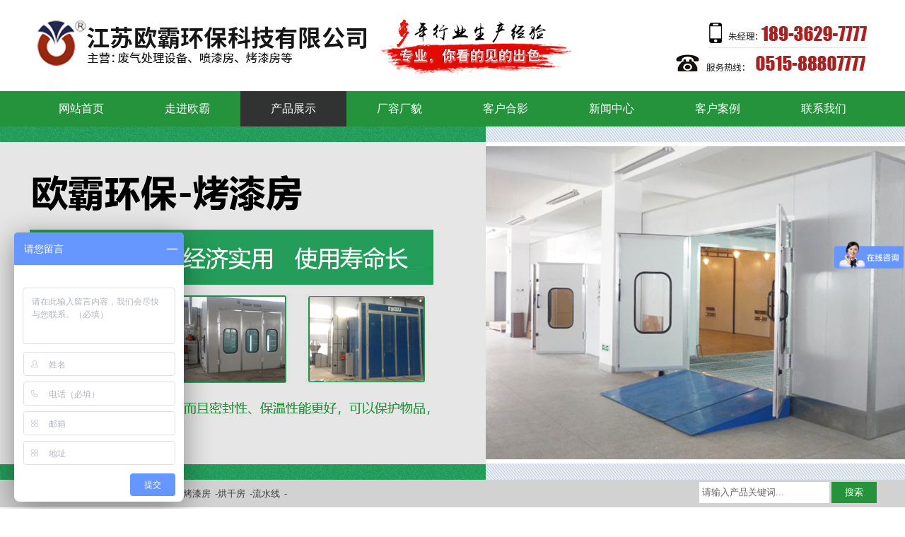

--- FILE ---
content_type: text/html; charset=utf-8
request_url: http://js-ob.com/index.php/List/index/cid/271.html
body_size: 4407
content:
<!DOCTYPE html>
<html lang="zh-CN">
<head>
<meta charset="utf-8">
<meta http-equiv="X-UA-Compatible" content="IE=edge,chrome=1">
<title>江苏欧霸环保科技有限公司</title>
<meta name="keywords" content="江苏欧霸环保科技有限公司">
<meta name="description" content="专业生产工业大型涂装、喷漆房、烤漆房、环保、烘干设备的企业。">
<meta name="baidu-site-verification" content="d8DOD4GA1N" />
<link href="/Public/Home/default/css/css.css" rel="stylesheet" type="text/css" />

<script>
var _hmt = _hmt || [];
(function() {
  var hm = document.createElement("script");
  hm.src = "https://hm.baidu.com/hm.js?720af2810100acecb34d51f92c1fc2df";
  var s = document.getElementsByTagName("script")[0]; 
  s.parentNode.insertBefore(hm, s);
})();
</script>

</head>

 <div id="header">
  <div class="top clearfix">
  	<div class="logo">  
  	<img alt="江苏欧霸环保科技有限公司" src="/Public/Home/default/images/logo.jpg" />
    </div>

  </div>



<div class="nav" >  
  <ul >
      <li><a href="/index.php/Index/index.html" class="">网站首页</a></li>  
      
      <li><a href="/index.php/List/index/cid/83.html"  class="">走进欧霸</a>
      <dl class="nav_ul">
            <dt><a href="/index.php/List/index/cid/256.html">荣誉资质</a></dt>            </dl>
      </li><li><a href="/index.php/List/index/cid/140.html"  class="nav_on">产品展示</a>
      <dl class="nav_ul">
            <dt><a href="/index.php/List/index/cid/267.html">废气处理设备</a></dt><dt><a href="/index.php/List/index/cid/268.html">喷漆房</a></dt><dt><a href="/index.php/List/index/cid/269.html">烤漆房</a></dt><dt><a href="/index.php/List/index/cid/270.html">烘干房</a></dt><dt><a href="/index.php/List/index/cid/271.html">流水线</a></dt>            </dl>
      </li><li><a href="/index.php/List/index/cid/200.html"  class="">厂容厂貌</a>
      <dl class="nav_ul">
                        </dl>
      </li><li><a href="/index.php/List/index/cid/220.html"  class="">客户合影</a>
      <dl class="nav_ul">
                        </dl>
      </li><li><a href="/index.php/List/index/cid/141.html"  class="">新闻中心</a>
      <dl class="nav_ul">
            <dt><a href="/index.php/List/index/cid/225.html">公司新闻</a></dt><dt><a href="/index.php/List/index/cid/236.html">行业新闻</a></dt>            </dl>
      </li><li><a href="/index.php/List/index/cid/221.html"  class="">客户案例</a>
      <dl class="nav_ul">
            <dt><a href="/index.php/List/index/cid/280.html">案例展示</a></dt><dt><a href="/index.php/List/index/cid/281.html">产品视频</a></dt>            </dl>
      </li><li><a href="/index.php/List/index/cid/175.html"  class="">联系我们</a>
      <dl class="nav_ul">
                        </dl>
      </li> 
    
  </ul>
</div> 


</div>


<link href="/Public/Home/default/css/page.css" rel="stylesheet" type="text/css" />
<script type="text/javascript" src="/Public/Home/default/js/jquery.js"></script>
<div id="box_banner" > 
<DIV xmlns="" class="columnSpace" id="elem-FrontPublic_slideShow01-1414119352530" name="公用幻灯">  
</script> 
<div id="FrontPublic_slideShow01-1414119352530" class="FrontPublic_slideShow01-d3_c1"><div id="yc-mod-slider">
        <div class="wrapper">
            <div id="slideshow" class="box_skitter fn-clear">
				
<ul>
     <li><a href="#"><img src="/uploads/abc1/20210304/60408782c2cdb.jpg"/ class="cubeRandom" alt="江苏欧霸环保科技有限公司" ></a></li><li><a href="#"><img src="/uploads/abc1/20210311/6049e935d6d67.jpg"/ class="cubeRandom" alt="江苏欧霸环保科技有限公司" ></a></li><li><a href="#"><img src="/uploads/abc1/20250512/68219292f1b71.jpg"/ class="cubeRandom" alt="江苏欧霸环保科技有限公司" ></a></li>    </ul>
                  
                  
            </div>
		  <script type="text/javascript">
				function getOpenType(){
					return '_blank';
				}
			</script>
          <script type="text/javascript" src="/Public/Home/default/js/slideshow.js"></script>
          <script type="text/javascript">
				    var jQuery_144 = $.noConflict();
				    jQuery_144('#FrontPublic_slideShow01-1414119352530 #slideshow').skitter({ width: 980, height: 318, animation: 'random', structure: '<a href="#" class="prev_button">prev</a>' + '<a href="#" class="next_button">next</a>' + '<span class="info_slide"></span>' + '<div class="container_skitter">' + '<div class="image">' + 
							'<a href="/"><img class="image_main" /></a>'
				    + '<div class="label_skitter"></div>' + '</div>' + '</div>', velocity: 1.3, interval: 3500, thumb_width: '70px', thumb_height: '40px', caption: 'bottom', caption_width: '250', navigation: 1, fullscreen: false })
            </script>
        </div>
    </div>
</div> 
        </DIV> 
</div>
  <div class="sch">
        <div class="search clearfix">
            <h1 class="hotSearch">欧霸关键词：
                <a href="/index.php/List/index/cid/267.html">废气处理设备</a>-<a href="/index.php/List/index/cid/268.html">喷漆房</a>-<a href="/index.php/List/index/cid/269.html">烤漆房</a>-<a href="/index.php/List/index/cid/270.html">烘干房</a>-<a href="/index.php/List/index/cid/271.html">流水线</a>-            </h1>
    
 <form id="SearchForm" name="SearchForm" method="post" action="/index.php/Search/index.html">
        <input type='text' name='keyword' id="keyword"   value="请输入产品关键词..."  onFocus="this.value=''" onBlur="if(!value){value=defaultValue;}"/></li>
               <input type="submit" id="s_btn" value="搜索" />
         
            </form>

        </div>
    </div>



<div class="main">
	<div class="left lebox">
    	<div class="prolist">
        	<p class="protitw">产品分类</p>
        <a href="/index.php/List/index/cid/267.html"  class="onelist textover">+ 废气处理设备</a>
                             <a href="/index.php/List/index/cid/272.html"   class="twolist textover">　-　光氧催化</a><a href="/index.php/List/index/cid/273.html"   class="twolist textover">　-　活性炭吸附</a><a href="/index.php/List/index/cid/274.html"   class="twolist textover">　-　活性炭脱附</a><a href="/index.php/List/index/cid/275.html"   class="twolist textover">　-　催化燃烧</a><a href="/index.php/List/index/cid/276.html"   class="twolist textover">　-　除尘器</a><a href="/index.php/List/index/cid/277.html"   class="twolist textover">　-　等离子废气处理</a><a href="/index.php/List/index/cid/278.html"   class="twolist textover">　-　喷淋塔</a><a href="/index.php/List/index/cid/268.html"  class="onelist textover">+ 喷漆房</a>
                             <a href="/index.php/List/index/cid/269.html"  class="onelist textover">+ 烤漆房</a>
                             <a href="/index.php/List/index/cid/270.html"  class="onelist textover">+ 烘干房</a>
                             <a href="/index.php/List/index/cid/271.html"  class="onelist textover">+ 流水线</a>
                                     
        </div>
        
        <div class="conlx  hei300">
        	<a href="/index.php/List/index/cid/141.html" class="title">新闻资讯</a>
            <div class="newsnylef">
                <a href="/index.php/Show/index/cid/236/id/295.html" class="textover"  title="废气处理设备在油墨行业中功能体现">废气处理设备在油墨行业中功能体现</a><a href="/index.php/Show/index/cid/236/id/294.html" class="textover"  title="欧霸环保：喷漆房对汽车涂装的施工要求">欧霸环保：喷漆房对汽车涂装的施工要求</a><a href="/index.php/Show/index/cid/236/id/293.html" class="textover"  title="家具烤漆房选购时需要考虑哪些方面">家具烤漆房选购时需要考虑哪些方面</a><a href="/index.php/Show/index/cid/225/id/292.html" class="textover"  title="厨房油烟净化器的安装要注意哪些细节">厨房油烟净化器的安装要注意哪些细节</a><a href="/index.php/Show/index/cid/225/id/291.html" class="textover"  title="油烟净化器正确的清洁方式【欧霸环保】">油烟净化器正确的清洁方式【欧霸环保】</a><a href="/index.php/Show/index/cid/225/id/290.html" class="textover"  title="有机废气处理设备在使用过程中需要注意哪些">有机废气处理设备在使用过程中需要注意哪些</a><a href="/index.php/Show/index/cid/225/id/289.html" class="textover"  title="浅谈家具烤漆房正确的保养方式">浅谈家具烤漆房正确的保养方式</a><a href="/index.php/Show/index/cid/225/id/288.html" class="textover"  title="大气污染物对天气和气候有哪些影响">大气污染物对天气和气候有哪些影响</a>           	 	
             </div>
        </div>
        
        <div class="conlx hei300">
        	<a href="/index.php/List/index/cid/175.html" class="title">联系欧霸</a>
            <p align="center"><img src="/Public/Home/default/picture/lefttel.gif" width="214" height="69" alt="公司电话" /></p>
            <div class="contentlx">
           	  江苏欧霸环保科技有限公司<br />
            	联系人：朱广友<br />
            	手　机：18936297777<br />
                地　址：盐城市大冈镇呈祥东路8号<br />
            	</div>
        </div>
        
        
        
</div>
    <div class="right rigbox">
    <div class="titleny"><h3 class="left">流水线</h3><p class="right">您的当前位置：<a href="/index.php/Index/index.html">首页</a>&gt;&gt;<a href="/index.php/List/index/cid/140.html">产品展示</a>&gt;&gt;<a href="/index.php/List/index/cid/271.html">流水线</a></p></div>
  	<div class="proshhome33">
         <a href="/index.php/Show/index/cid/271/id/1006.html"  title="流水线" target="_blank" class="propiclist"><img src="/uploads/img1/20210303/603efe3544e58.jpg" alt="流水线" border="0" /><p>流水线</p></a>   		 <div class="clear"></div>
   		 <div class="listbot page"> <span>记录总数 1  页数 1</span>      </div>
        </div>
  </div>
    <div class="clear"></div>
</div>










<div class="footer">


<ul>
<li><a href="/index.php/Index/index.html">网站首页</a></li>

<li>
                	
            		
   					<a href="/index.php/List/index/cid/83.html">走进欧霸</a><br/>
    				
            </li><li>
                	
            		
   					<a href="/index.php/List/index/cid/140.html">产品展示</a><br/>
    				
            </li><li>
                	
            		
   					<a href="/index.php/List/index/cid/200.html">厂容厂貌</a><br/>
    				
            </li><li>
                	
            		
   					<a href="/index.php/List/index/cid/220.html">客户合影</a><br/>
    				
            </li><li>
                	
            		
   					<a href="/index.php/List/index/cid/141.html">新闻中心</a><br/>
    				
            </li><li>
                	
            		
   					<a href="/index.php/List/index/cid/221.html">客户案例</a><br/>
    				
            </li><li>
                	
            		
   					<a href="/index.php/List/index/cid/175.html">联系我们</a><br/>
    				
            </li>            </ul>
<div class="clear"></div>
<div class="content">
江苏欧霸环保科技有限公司　版权所有  <a href="http://beian.miit.gov.cn" target="_blank">苏ICP备2021010969号</a><br>


联系人：朱广友　手机：18936297777　电话：0515-88807777 　传真：0515-88800188 　地址：盐城市大冈镇呈祥东路8号<script id="jsgovicon" src="http://odr.jsdsgsxt.gov.cn:8081/mbm/app/main/electronic/js/govicon.js?siteId=5c9d31c5b0b94247b8d4ed9f42d23749&width=32&height=45&type=1" type="text/javascript" charset="utf-8"></script>
</div>
	
</div>

</body>
</html>

--- FILE ---
content_type: text/css
request_url: http://js-ob.com/Public/Home/default/css/css.css
body_size: 5141
content:
@CHARSET "UTF-8";
html{margin:0;padding:0;border:0;}
body,div,span,object,iframe,h1,h2,h3,h4,p,blockquote,pre,a,address,code,b,em,img,
dl,dt,dd,ol,ul,li,fieldset,form,label,footer,
header,hgroup,nav,section
{margin:0;padding:0;border:0;}
body{background:#fff;color:#666;position:relative;font:12px/1.5 "微软雅黑",arial,宋体,sans-serif;vertical-align:baseline;width:100%;overflow-x:hidden;}
a{text-decoration:none;outline:none;}
a:link{color:#333;}
a:visited{color:#333;}
a:hover,a:active,a:focus{color:#25923c;outline:none;}

input{padding:0;margin:0;outline:none;}
img{border:none;background:none;vertical-align:middle;}
ul,ol,li{list-style-type:none;}
select,input,img,select{vertical-align:middle;}
table{border-collapse:collapse;border-spacing:0}
table, th, td {vertical-align: middle}
.clearfix:after{content: ".";display: block;height: 0;clear: both;overflow: hidden;visibility: hidden;}
.clearfix{zoom:1}
.clearboth{height:0px;line-height:0px;overflow:hidden;clear:both;font-size:0px;}

h1,h3,h4{font-size:12px;font-weight:bold;}
h2{font-size:12px;font-weight:normal;}
hr {border: 0;border-top:1px solid #ccc;height:0;}
/*header*/
#header{ width:100%; margin:0 auto; text-align:center;}
.top{width:1200px;margin:0 auto;height:129px;}
.logo{ width:1200px; margin:0 auto;}

.left{ float:left}
.right{ float:right}
.clear{ height:0; line-height:0; overflow:hidden; clear:both}
.textover{text-overflow:ellipsis;white-space:nowrap;}


/*导航栏样式*/

.nav {
    background: #25923c;
    height: 50px;
}

.nav ul {
    width: 1200px;
    margin: 0 auto;
    height: 50px;
}

.nav li {
    line-height: 50px;
    height: 50px;
    text-align: center;
    width: 150px;
    float: left;
    position: relative;
    z-index: 9999;
	
}

.nav li a {
    display: block;
    line-height: 50px;
    color: #fff;
    height: 50px;
    font-size: 16px;
}

.nav li a:hover {
    color: #fff;
    text-decoration: none;
	background:#313332;
}


.nav  ul li:hover{background:#25923c; line-height:50px; font-size:16px;color: #333 !important;/*box-shadow: 0 0 5px #aaa;*/}
.nav  ul li:hover a{color:#fff;}
.nav  ul li dl{position:absolute; left:0px; top:50px; z-index:99999; background:#25923c 0 -50px; left:50%;top:0;z-index:-1;-webkit-transition:all .5s;transition:all .5s; display:none; width:150px; /*box-shadow: 0 0 5px #aaa;*/}
.nav  ul li:hover dl{ position:absolute; left:0px; top:50px; z-index:99999; background:#25923c; display:block;}
.nav  ul li dl dt a{height:44px;display:block; text-align:center;line-height:44px;color:#fff !important; font-size: 15px !important; font-weight:100}
.nav  ul li dl dt a:hover{background:#313332; color:#fff !important; line-height:44px; font-size:15px !important; font-weight:100}
.nav .nav_on{color: #fff;background:#313332;/*box-shadow: 0 0 2px #2e8dfc;*/}


.sch{background:#d2d2d2;line-height:39px;height:39px;}


.search{text-align:left;width:1200px;margin:0 auto;}
#SearchForm{float:right;line-height:30px;padding-top:2px;}
.hotSearch{float:left;font-size:13px;font-weight:normal;color:#3d3d3d;}


.hotSearch a{margin-right:6px;color:#3d3d3d;}
.hotSearch a:hover{color:#25923c;}
#SearchForm input{outline:none;border:none;height:30px;}
#SearchForm input#keyword{width:180px;padding-left:4px;color:#666;background:#fff;}
#SearchForm input#s_btn{width:64px;text-align:center;background-color:#25923c;color:#fff;border:none;cursor:pointer;}


.tt{text-align:center;background:url(../images/tt2.png) no-repeat center;color:#363636;font-size:28px;}
.tt span{font-size:28px;color:#25923c;}
.sl{width:1200px;margin:0 auto;margin-top:30px;}
.sl .tt{margin-bottom:25px; background:url(../images/tt.png) no-repeat center;}
.sl li{float:left;line-height:23px;color:#666565;width:150px;margin:0 10px;text-align:center;}
.sl .sl-li{height:65px;overflow:hidden;line-height:65px;color:#020202;font-size:15px;}
.sl li .s1{background:url(../images/s1.jpg) no-repeat center;height:130px;}
.sl li .s2{background:url(../images/s2.jpg) no-repeat center;height:130px;}
.sl li .s3{background:url(../images/s3.jpg) no-repeat center;height:130px;}
.sl li .s4{background:url(../images/s4.jpg) no-repeat center;height:130px;}
.sl li .s5{background:url(../images/s5.jpg) no-repeat center;height:130px;}
.sl li .s6{background:url(../images/s6.jpg) no-repeat center;height:130px;}
.sl li .s7{background:url(../images/s7.jpg) no-repeat center;height:130px;}
.sl li .s8{background:url(../images/s8.jpg) no-repeat center;height:130px;}

.sl li .s1:hover{background:url(../images/s11.jpg) no-repeat center;height:130px;}
.sl li .s2:hover{background:url(../images/s22.jpg) no-repeat center;height:130px;}
.sl li .s3:hover{background:url(../images/s33.jpg) no-repeat center;height:130px;}
.sl li .s4:hover{background:url(../images/s44.jpg) no-repeat center;height:130px;}
.sl li .s5:hover{background:url(../images/s55.jpg) no-repeat center;height:130px;}
.sl li .s6:hover{background:url(../images/s66.jpg) no-repeat center;height:130px;}
.sl li .s7:hover{background:url(../images/s77.jpg) no-repeat center;height:130px;}
.sl li .s8:hover{background:url(../images/s88.jpg) no-repeat center;height:130px;}


/*
.sl li .s1:hover{background:url(../images/s11.png) no-repeat center;}
.sl li .s2:hover{background:url(../images/s22.png) no-repeat center;}
.sl li .s3:hover{background:url(../images/s33.png) no-repeat center;}
.sl li .s4:hover{background:url(../images/s44.png) no-repeat center;}
*/
.sl li a.zx{color:#7d7d7d;width:114px;height:34px;text-align:center;line-height:34px;margin:0 auto;display:block;margin-top:12px;background:url(../images/zx.png) no-repeat center;}
.sl li a.zx:hover{color:#25923c;}

.mid-word{background:#dedede;margin:40px 0;}
.n-word{width:1200px;margin:0 auto;line-height:30px;font-size:14px;color:#3d3d3d;}
.n-word a{color:#3d3d3d;}
.n-word a:hover{color:#25923c;}


.pro{width:1200px;margin:0 auto;margin-top:30px;}
.tabli{height:36px;text-align:center;padding:2px 0;background:#25923c;width:880px;margin:0 auto;margin-top:25px;}
.tabli li{display:inline-block;line-height:36px;text-align:center;font-size:18px;color:#fff;border-right:1px solid #fff;padding:0 10px;}
.tabli li:last-child{border-right:none;}
.tabli li.cur{color:#ffbe00;}
.pro .tab{position: relative;height:500px;margin-top:30px;}
.pro .content{padding-top:20px;}


.product_list2 li {
    float: left;
    margin-left: 15px;
    margin-right: 15px;
    padding-bottom: 15px;
    _display: inline;
}

.product_list2 li a.img {
    padding: 1px;
    border: 1px solid #e0e1dc;
}

.product_list2 li a.img img {
    width: 289px;
    height: 212px;
}

.product_list2 li h3 {
    text-align: center;
    padding-top: 5px;
}

.product_list2 li h3 a {
    font-weight: normal;
    font-size: 18px;
}

.product_list2 li a.img {
    display: block;
}

.product_list2 li a.img:hover {
    border-color: #2687f7;
}

.ad{width:1200px;margin:0 auto;margin-top:40px;}
.ad .content{margin-top:32px;background:url(../images/ad.jpg) no-repeat center top;position:relative;height:540px;color:#333333;font-size:14px;line-height:24px;}
.ad1,.ad2,.ad3,.ad4,.ad5,.ad6{position:absolute;width:290px;}
.ad strong{font-size:24px;font-weight:bold;margin-bottom:17px;display:block;}
.ad1{left:90px;top:33px;}
.ad2{left:800px;top:33px;}
.ad3{left:52px;top:180px;}
.ad4{left:840px;top:210px;}
.ad5{left:66px;top:367px;}
.ad6{left:812px;top:370px;}

.ad2 strong{padding-left:75px;}
.ad4 strong{padding-left:65px;}
.ad6 strong{padding-left:65px;}


.us{background:#efefef;}
.n-us{width:1200px;margin:0 auto;padding:40px 0;}
.us .tt{}
.us .content{margin-top:36px;}
.t-at{float:left;color:#fff;font-size:16px;padding-left:36px;padding-top:40px;width:180px;height:230px;background:#1c7f31;}
.t-at span{font-size:32px;font-weight:bold;display:block;margin-bottom:30px;}
.t-at a{display:block;background: url(../images/at.jpg) no-repeat;width:139px;height:34px;line-height:34px;color:#030303;font-size:14px;padding-left:20px;margin-top:50px}
.uv{width:928px;height:236px;border:1px solid #b4b2b2;padding:16px 27px;background:#fff;float:left;}
.at{float:left;width:900px;padding-right:24px;}
.a-tt{position:relative;line-height:42px;margin-bottom:10px;color:#171717;font-size:18px;}
.a-tt a{position:absolute;right:0;top:0;color:#474646;font-size:12px;}
.a-tt a:hover{color:#25923c;}
.at-cn{line-height:28px;font-size:14px;color:#444444;}
.at-cn img{float:left;margin-right:13px;}

.vd{float:left;width:410px;}

.hn{position:relative;width:1200px;margin:35px auto;}
.l_btn,.r_btn{position:absolute;top:42%;cursor:pointer;}
.l_btn{left:0;}
.r_btn{right:0;}

.hn-ls{}
.hn-ls li{ text-align: center;
    line-height: 30px;
    float: left;
    margin: 0 13px;}
.hn-ls li a.img {
    padding: 1px;
    border: 1px solid #cccccc;
    display: block;
}
.hn-ls  li img{
    width: 160px;
    height: 75px;
    }

.mr_frbox2e {HEIGHT: 230px; width:1350px;  margin:30px auto 0; position:relative; }
.mr_frbox2e .leftprole{ position:absolute; left:0; top:14px;CURSOR: pointer}
.mr_frbox2e .rightprore{ position:absolute; right:0; top:14px;CURSOR: pointer}

.imgboxcpe{ width:1200px; height:230px; margin:10px auto 0; overflow:hidden}
.imgboxcpe ul li{ width:280pxpx; height:210px; margin:0 24px 0 0px; display: inline; float:left; overflow:hidden; border:1px solid #dfdfdf}
.imgboxcpe ul li a{ display:block; width:270px; height:200x; text-align: center; line-height:39px; padding:5px}
.imgboxcpe ul li a img{ width:270px; height:200px}
.imgboxcpe ul li:hover{ border:1px solid #666;}




.main{ width:1200px; height: auto; border-top:20px solid #fff; margin:0 auto}
.lebox{ width:241px; height:auto}
.rigbox{ width:939px; height:auto}
.rigboxkp{ width:1200px; height:auto}
.prolist{ width:241px; height:auto; padding:0px 0 10px 0; background:#25923c}
.prolist .protitw{ line-height:40px; background:#25923c; text-indent:20px; color:#fff; font-size:14px; font-weight:bold}
.prolist img{ margin-bottom:5px}
.prolist a{ display: block; width:210px; height:38px; line-height:38px; color:#222; font-size:14px; text-indent:23px; background:#efefef; border-left:4px solid #efefef; margin:10px auto}
.prolist a:hover{ background:#fff; border-left:4px solid #ff9c00;}

.conlx{ width:239px; height:320px; border:1px solid #25923c; margin-top:20px; background:#fff; overflow: hidden}
.conlx .title{ display:block; width:239px; height:36px; font-size:14px; line-height:36px; color:#fff; font-weight:bold; background:#25923c; text-indent:20px}
.conlx .title:hover{ text-decoration:underline; color:#fff}
.conlx .contentlx{ padding:10px 15px}
.conlx .contentlx,.conlx .contentlx *{ font-size:14px; line-height:25px}

.hei300{ height:300px}
.newsnylef{ width:210px; margin:0 auto;}
.newsnylef a{ border-bottom:1px dashed #999999; height:35px; line-height:35px; width:210px; margin:0 auto; overflow:hidden; display:block; background:url(../images/tb.jpg) no-repeat 5px 15px; text-indent:20px}

.titleny{ width:917px; height:30px; border:1px solid #dfdfdf; background:#f1f1f1; padding:0 10px; margin-bottom:20px}
.titleny,.titleny *{ line-height:30px}
.titleny h3{ font-weight:bold;}

.titlenykp{ width:1178px; height:30px; border:1px solid #dfdfdf; background:#f1f1f1; padding:0 10px; margin-bottom:20px}
.titlenykp,.titlenykp *{ line-height:30px}
.titlenykp h3{ font-weight:bold;}

.proshhome22{ width:901px; height: auto; border:1px solid #dfdfdf; background:#fff; padding:10px 18px}
.proshhome22 img{ max-width:900px}
.proshhome22 p{ font-size:14px; line-height:30px; text-indent:25px;}

.proshhome33{ width:917px; height: auto; border:1px solid #dfdfdf; background:#fff; padding:10px}
.newslist_b{ height:100px; width:860px; margin:10px auto 10px; border-bottom:1px dashed #aaa}
.newslist_b .titlenews{ height:35px; width:860px; line-height:38px;}
.newslist_b .titlenews a{ height:35px; width:720px; display:block; overflow:hidden; line-height:35px; font-size:18px;text-overflow:ellipsis;white-space:nowrap; font-weight:bold}
.newslist_b .titlenews span{ height:35px; width:98px; display:block; overflow:hidden; line-height:35px; font-family:Arial, Helvetica, sans-serif; font-size:12px; color:#666}
.newslist_b .abstract{ display:block; height:44px; overflow:hidden; width:860px}
.newslist_b .abstract,.newslist_b .abstract *{line-height:22px; font-size:14px;}



.page{ width:95%;margin:10px auto; line-height:30px; text-align:right;}
.page span{ display:inline-block; padding:0 10px 0 0;}
.page a.num.select{ padding:3px 10px; color:#fff; background:#25923c}
.page a.num{padding:0 10px;}
.page a.num:hover{ padding:3px 10px; color:#fff; background:#25923c}



.guestbook_top{ height:40px; background:#eee; line-height:40px; padding:0 10px 0 17px;}
.guestbook_top .mustwrt{ display:block; float:right;} 
.guestbook_form .inp_one{ width:180px;height:25px;outline: none;border:1px solid #ccc;padding-left: 4px;}
.guestbook_form .inp_one:focus{border:1px solid #0080CA;}
.guestbook_form{ padding:20px 20px 0;}
.guestbook_form dl{ width:100%; overflow:hidden;line-height:25px; height:25px; padding:10px 0;}
.guestbook_form dt{ width:80px; float:left;}
.guestbook_form dd{ width:510px; float:left; }
.guestbook_form dd span{padding-left:20px}
.guestbook_form dd span i{ color:#F00; padding:0 5px; }
.guestbook_form dd span.quetion{ display:block;}
.guestbook_form .bookdl{ height:240px; overflow:hidden;line-height:20px; padding-bottom:0;}
.guestbook_form .button{width:150px;height:32px; background:#b8b8b8; border:none; margin-right:10px; color:#fff;cursor: pointer;}
.guestbook_form .button:hover{ background:#f1f1f1; color:#555;}
.guestbook_form .form_b{ width: 693px;margin:0 auto;padding:20px 0 20px 0;}

.guestbook_title{ padding:20px 20px 0; color:#2a6cd4}
.guestbook_title strong{ color:#f00;}
.guestbook_title b{ padding:0 10px; font-weight:normal;}
.guestbook_cnt{ padding:5px 20px 20px;border-bottom: 1px dashed #ccc}
.guestbook_reply{ color:#f00; background:#f6f6f6; line-height:40px;}


.proshow{ width:882px; margin:0 auto}
.proshow .prtitle{ line-height:35px; text-align:center; font-size:25px; padding:10px 0; font-weight:bold}
.proshow .fubio{ line-height:30px; background:#f1f1f1; text-align:center; border-bottom:20px solid #fff}
.proshow .primgpic{ width:882px; height:auto; overflow-x:hidden; margin:0 auto; text-align:center}
.proshow .primgpic img{ max-width:880px; border:1px solid #ddd}
.proshow .prtent img{max-width:880px; margin-top:5px; margin-bottom:5px}
.proshow .prtent{ padding-left:10px; padding-right:10px;border-bottom:1px dashed #aaa; margin-top:20px; margin-bottom:20px;}
.proshow .anotnd{ padding-left:10px; padding-right:10px; border-top:1px dashed #aaa; border-bottom:1px dashed #aaa; margin:20px auto}
.proshow .anotnd,.proshow .anotnd *{ color:#666; line-height:35px}
.proshow .next{ padding:0px 20px 20px; color:#666}
.proshow .pos{ height:16px; line-height:16px; border-bottom:1px dashed #aaa; text-align:center; padding-bottom:8px; margin-bottom:15px; color:#999}
.proshow .prtent p{ margin-top:10px;margin-bottom:10px}

.propiclist{ width:280px; height:232px; margin:8px 12px; display:inline; float:left}
.propiclist img{ padding:5px; width:268px; height:190px; border:1px solid #efefef}
.propiclist p{ line-height:30px; text-align:center; font-size:14px; font-weight:bold; height:30px; width:270px; display:block; overflow:hidden}
.propiclist:hover p{ color:#ff6600}


.propiclist2{ width:207px; height:172px; margin:8px 11px; display:inline; float:left}
.propiclist2 img{ padding:5px; width:195px; height:136px; border:1px solid #efefef}
.propiclist2 p{ line-height:30px; text-align:center; font-size:14px; font-weight:bold; height:30px; width:200px; display:block; overflow:hidden}
.propiclist2:hover p{ color:#ff6600}


.footer{ width:100%; margin:30px auto 0 auto; background:#25923c url(../images/foot_bg.jpg) repeat-x left 60px; height:200px; text-align:center; color:#FFF; font-size:15px;}
.footer a{ color:#FFF}
.footer ul{ width:1200px; margin:0 auto;}
.footer ul li{ float:left; width:150px; text-align:center; height:58px; line-height:48px; display:block;}
.footer ul li a{ color:#FFF; line-height:58px; font-size:15px;}
.footer .content{ width:1200px; margin:0 auto; padding-top:30px; clear:both; line-height:38px;}


.khhy{width:1200px;margin:0 auto;margin-top:30px;}
.khhy .content1{width:1200px;margin:0 auto; height:405px; border:1px solid #ccc;margin-top:30px;}
.hylt{ float:right; margin-top:20px; margin-right:20px;}


--- FILE ---
content_type: text/css
request_url: http://js-ob.com/Public/Home/default/css/page.css
body_size: 830
content:
#box_banner{width:100%;float:none;height:500px; overflow:hidden;}
.FrontSpecifies_show01-d1_c1{margin:0 auto;width:100%}
.FrontSpecifies_show01-d1_c1{margin:0 auto;width:100%}
.FrontSpecifies_show01-d1_c1 .membernavlist{width:100%;background:#fff}
.FrontSpecifies_show01-d1_c1 .membernavlist LI{height:25px}
.FrontSpecifies_show01-d1_c1 .membernavlist LI A{line-height:24px;width:100%;background:#ebf7fe;float:left;height:24px;text-decoration:none}
.FrontSpecifies_show01-d1_c1.membernavlist LI A:hover{background:#abe7fa}
.FrontPublic_slideShow01-d3_c1 img{border-top-style:none;border-right-style:none;border-bottom-style:none;border-left-style:none}
.FrontPublic_slideShow01-d3_c1 ul{list-style:none}
.FrontPublic_slideShow01-d3_c1 a{color:#538c9f}
.FrontPublic_slideShow01-d3_c1 a:hover{color:#84b263}
.FrontPublic_slideShow01-d3_c1 div .wrapper{height:500px;overflow:hidden;position:relative}
.FrontPublic_slideShow01-d3_c1 .fn-clear{zoom:1;left:50%;width:1920px;height:500px;overflow:hidden;margin-left:-960px;position:absolute}
.FrontPublic_slideShow01-d3_c1 .box_skitter ul{display:none;width:999999px;height:500px;position:relative}
.FrontPublic_slideShow01-d3_c1 .box_skitter ul li{width:1920px;height:500px;text-align:center;font-size:0;float:left;display:inline}
.FrontPublic_slideShow01-d3_c1 .box_skitter .container_skitter{overflow:hidden;position:relative}
.FrontPublic_slideShow01-d3_c1 .box_skitter .image{overflow:hidden;position:relative}
.FrontPublic_slideShow01-d3_c1 .box_skitter .image img{display:none}
.FrontPublic_slideShow01-d3_c1 .box_skitter .box_clone{position:absolute;top:0;left:0;width:100px;overflow:hidden;display:none;z-index:20}
.FrontPublic_slideShow01-d3_c1 .box_skitter .box_clone img{position:absolute;top:0;left:0;z-index:20}
.FrontPublic_slideShow01-d3_c1 .box_skitter .prev_button{position:absolute;top:50%;left:13%;width:57px;height:62px;margin-top:-61px;overflow:hidden; background:url(../images/cpl.png) no-repeat left top!important;z-index:999;text-indent:-9999em}
.FrontPublic_slideShow01-d3_c1 .box_skitter .next_button{position:absolute;top:50%;right:13%;width:57px;height:62px;margin-top:-61px;overflow:hidden;z-index:999;text-indent:-9999em; background:url(../images/cpr.png) no-repeat left top!important}
.FrontPublic_slideShow01-d3_c1 .box_skitter .label_skitter{z-index:150;position:absolute;display:none}
#slideshow ul{display:none}
